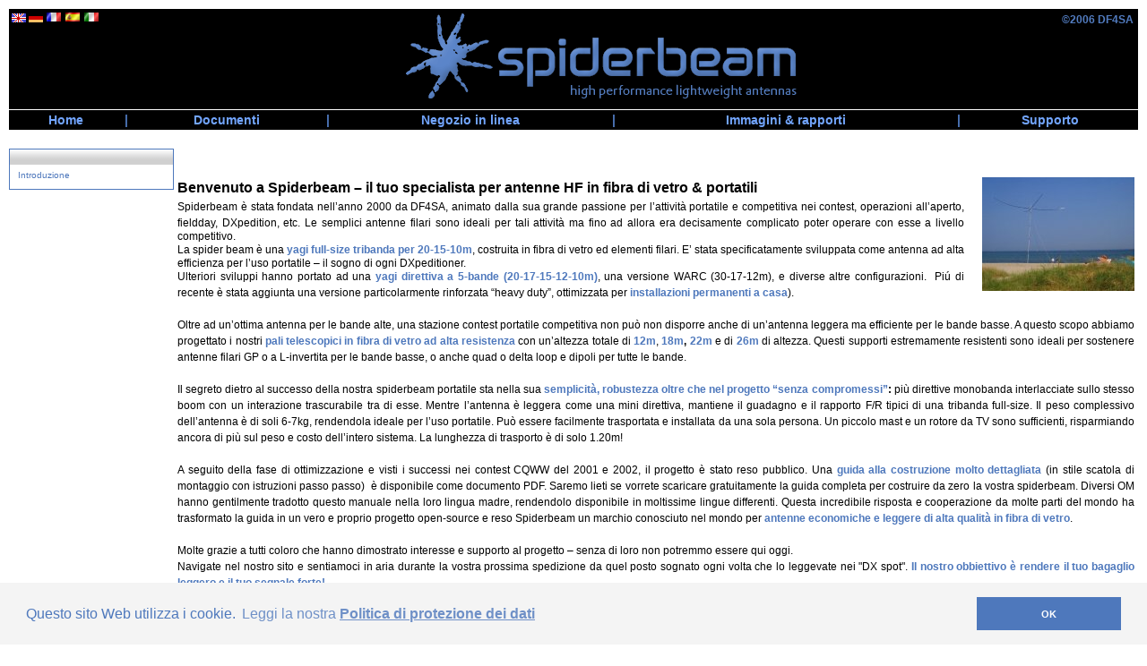

--- FILE ---
content_type: text/html
request_url: https://www.spiderbeam.com/home/index.php?language=it&XTCsid=16197e50acbda5869e760dee7850f850
body_size: 6531
content:
<!DOCTYPE html PUBLIC "-//W3C//DTD XHTML 1.0 Transitional//EN" "http://www.w3.org/TR/xhtml1/DTD/xhtml1-transitional.dtd">
<html dir="ltr" lang="de">
<head>
<meta http-equiv="Content-Type" content="text/html; charset=iso-8859-15" /> 
<meta http-equiv="Content-Style-Type" content="text/css" />

<!--
	This OnlineStore is brought to you by XT-Commerce, Community made shopping
	XTC is a free open source e-Commerce System
	created by Mario Zanier & Guido Winger and licensed under GNU/GPL.
	Information and contribution at http://www.xt-commerce.com
-->
<meta name="generator" content="(c) by xt:Commerce v3.0.4 , http://www.xt-commerce.com" />
<meta name="robots" content="index,follow" />
<meta name="language" content="it" />
<meta name="author" content="Spiderbeam.net" />
<meta name="publisher" content="Spiderbeam.net" />
<meta name="company" content="spiderbeam.net" />
<meta name="page-topic" content="spiderbeam high performance lightweight antennas" />
<meta name="reply-to" content="shop@spiderbeam.com" />
<meta name="distribution" content="global" />
<meta name="revisit-after" content="14" />
<meta name="description" content="spiderbeam high performance lightweight antennas" />
<meta name="keywords" content="spiderbeam amateur radio antenna" />
<title>Spiderbeam&copy; High Performance Lightweight Antennas</title>
<base href="https://www.spiderbeam.com/" />
<link rel="stylesheet" type="text/css" href="https://www.spiderbeam.com/templates/spiderbeam/stylesheet.css" />
<link rel="stylesheet" type="text/css" href="https://www.spiderbeam.com/scripts/spiderbeam.css" />
<script type="text/javascript"><!--
var selected;
var submitter = null;

function submitFunction() {
    submitter = 1;
}
function popupWindow(url) {
  window.open(url,'popupWindow','toolbar=no,location=no,directories=no,status=no,menubar=no,scrollbars=yes,resizable=yes,copyhistory=no,width=100,height=100,screenX=150,screenY=150,top=150,left=150')
}  

function selectRowEffect(object, buttonSelect) {
  if (!selected) {
    if (document.getElementById) {
      selected = document.getElementById('defaultSelected');
    } else {
      selected = document.all['defaultSelected'];
    }
  }

  if (selected) selected.className = 'moduleRow';
  object.className = 'moduleRowSelected';
  selected = object;

// one button is not an array
  if (document.getElementById('payment'[0])) {
    document.getElementById('payment'[buttonSelect]).checked=true;
  } else {
    //document.getElementById('payment'[selected]).checked=true;
  }
}

function rowOverEffect(object) {
  if (object.className == 'moduleRow') object.className = 'moduleRowOver';
}

function rowOutEffect(object) {
  if (object.className == 'moduleRowOver') object.className = 'moduleRow';
}

function popupImageWindow(url) {
  window.open(url,'popupImageWindow','toolbar=no,location=no,directories=no,status=no,menubar=no,scrollbars=no,resizable=yes,copyhistory=no,width=100,height=100,screenX=150,screenY=150,top=150,left=150')
}
//--></script>
<script type="text/javascript"><!--



//--></script>
<!--COOKIE CONSENT-->
<link rel="stylesheet" type="text/css" href="//cdnjs.cloudflare.com/ajax/libs/cookieconsent2/3.0.3/cookieconsent.min.css" />
<script src="//cdnjs.cloudflare.com/ajax/libs/cookieconsent2/3.0.3/cookieconsent.min.js"></script>
<script>
window.addEventListener("load", function(){
window.cookieconsent.initialise({
  "palette": {
    "popup": {
      "background": "#F4F4F4",
      "text": "#4E78BC"
    },
    "button": {
      "background": "#4E78BC;"
    }
  },
  "content": {
    "message": "Questo sito Web utilizza i cookie.",
    "dismiss": "OK",
    "link": "Leggi la nostra <b><u>Politica di protezione dei dati</u></b>",
    "href": "/shop_content.php?coID=9"
  }
})});
</script>
<!--COOKIE CONSENT-->


</head>
<body><script>
  (function(i,s,o,g,r,a,m){i['GoogleAnalyticsObject']=r;i[r]=i[r]||function(){
  (i[r].q=i[r].q||[]).push(arguments)},i[r].l=1*new Date();a=s.createElement(o),
  m=s.getElementsByTagName(o)[0];a.async=1;a.src=g;m.parentNode.insertBefore(a,m)
  })(window,document,'script','https://www.google-analytics.com/analytics.js','ga');

  ga('create', 'UA-88162729-2', 'auto');
  ga('send', 'pageview');
  
// Disable Tracking. Set to the same value as the web property used on the site
var gaProperty = 'UA-88162729-2';

// Disable tracking if the opt-out cookie exists.
var disableStr = 'ga-disable-' + gaProperty;
if (document.cookie.indexOf(disableStr + '=true') > -1) {
  window[disableStr] = true;
}

// Opt-out function
function gaOptout() {
  document.cookie = disableStr + '=true; expires=Thu, 31 Dec 2099 23:59:59 UTC; path=/';
  window[disableStr] = true;
}
</script>

</script><table width="100%"  border="0" cellspacing="0" cellpadding="0" id="spiderbeamheader">	<tr>		<td valign="top" style="padding: 3px 0px 0px 3px;"><div style="width:120px;"> <a href="https://www.spiderbeam.com/home/index.php?language=en&XTCsid=16197e50acbda5869e760dee7850f850"><img src="/lang/english/icon.gif" alt="English" title="English" /></a> <a href="https://www.spiderbeam.com/home/index.php?language=de&XTCsid=16197e50acbda5869e760dee7850f850"><img src="/lang/german/icon.gif" alt="Deutsch" title="Deutsch" /></a> <a href="https://www.spiderbeam.com/home/index.php?language=fr&XTCsid=16197e50acbda5869e760dee7850f850"><img src="/lang/french/icon.gif" alt="French" title="French" /></a> <a href="https://www.spiderbeam.com/home/index.php?language=es&XTCsid=16197e50acbda5869e760dee7850f850"><img src="/lang/spanish/icon.gif" alt="EspaÃ±ol" title="EspaÃ±ol" /></a> <a href="https://www.spiderbeam.com/home/index.php?language=it&XTCsid=16197e50acbda5869e760dee7850f850"><img src="/lang/italian/icon.gif" alt="Italiano" title="Italiano" /></a></div></td>		<td align="center"><img src="/templates/spiderbeam/img/header_spiderbeam.gif" width="450" height="112" alt="" border="0"></td>		<td align="right" valign="top"><div id="copyright" class="copyright"><p style="color:#527CC0; margin: 5px 5px 0px 0px; ">©2006&nbsp;DF4SA</p></div></td>	</tr></table><!-- 1st Level Nav --> 

 <TABLE cellspacing="0" cellpadding="0" WIDTH="100%" id="fistlevelnavi">

	<TR height="22">

		<TD ALIGN="CENTER" VALIGN="MIDDLE"><A HREF="https://shop.spiderbeam.com/" CLASS="linkleiste">Home</A> </TD>
		<TD ALIGN="CENTER" VALIGN="MIDDLE"> <FONT CLASS="menubar">|</FONT> </TD>

		<TD ALIGN="CENTER" VALIGN="MIDDLE"><A HREF="https://shop.spiderbeam.com/documents/" CLASS="linkleiste">Documenti</A> </TD>
		<TD ALIGN="CENTER" VALIGN="MIDDLE"> <FONT CLASS="menubar">|</FONT> </TD>

		<TD ALIGN="CENTER" VALIGN="MIDDLE"><A HREF="https://shop.spiderbeam.com/shop/" CLASS="linkleiste">Negozio in linea</A> </TD>
		<TD ALIGN="CENTER" VALIGN="MIDDLE"> <FONT CLASS="menubar">|</FONT> </TD>

		<TD ALIGN="CENTER" VALIGN="MIDDLE"><A HREF="https://www.spiderbeam.com/reports/index.php?cat=c19?XTCsid=16197e50acbda5869e760dee7850f850" CLASS="linkleiste">Immagini & rapporti</A> </TD>
		<TD ALIGN="CENTER" VALIGN="MIDDLE"> <FONT CLASS="menubar">|</FONT> </TD>

		<TD ALIGN="CENTER" VALIGN="MIDDLE"><A HREF="https://shop.spiderbeam.com" CLASS="linkleiste">Supporto</A> </TD>

	</TR>
	<tr bgcolor="#ffffff"><td colspan="9"><img src="https://www.spiderbeam.com/templates/spiderbeam/img/pixel_trans.gif" width="820" height="1" alt="" border="0"></td></tr>


</TABLE><!-- END 1st Level Nav --> <table width="100%"  border="0" cellpadding="2" cellspacing="0">	<tr>    	<td class="main">&nbsp;</td>        <td align="right" class="main">&nbsp;</td>    </tr></table><table width="100%" border="0" cellpadding="0" cellspacing="0">	<tr>    	<td width="1%" valign="top"><table width="184"  border="0" cellpadding="0" cellspacing="0" id="leftbox">		<!--2nd Level Nav ID--> 			<tr>			  <td><table width="100%" align="center" border="0" cellpadding="2" cellspacing="0">  <tr>    <td class="infoBoxHeading"></td>  </tr>  <tr>    <td class="infoBox" align="center"><table width="95%"  border="0" cellpadding="2" cellspacing="0">        <tr>          <td class="boxText" align="left"><a href="https://www.spiderbeam.com/home/index.php?coID=113&XTCsid=16197e50acbda5869e760dee7850f850">Introduzione</a><br /></td>        </tr>    </table></td>  </tr></table>		   </td>            </tr>          </table></td>          <td width="99%"valign="top"><table width="100%"  border="0" cellspacing="4" cellpadding="0">            <tr>                <td class="main"><table width="100%" border="0" cellspacing="0" cellpadding="0">
  <tr>
    <td class="contentsTopics"></td>
  </tr>
</table>
<br />
<table width="100%" border="0" cellspacing="0" cellpadding="0">
  <tr>
    <td class="main">
		<p align="justify"><a href="/reports/index.php"><img src="/img/pages/fehmarn_klein.jpg" alt="" class="bildrechts" width="170" height="127" border="0" align="right" /></a><font size="3"><span style="font-weight: bold;">Benvenuto    a Spiderbeam &ndash; il tuo specialista per antenne HF in fibra di vetro &amp;    portatili</span></font><br />   Spiderbeam &egrave; stata fondata nell&rsquo;anno 2000 da DF4SA, animato dalla    sua grande passione per l&rsquo;attivit&agrave; portatile e competitiva nei contest,    operazioni all&rsquo;aperto, fieldday, DXpedition, etc. Le semplici antenne filari    sono ideali per tali <span style="font-size:9.0pt;line-height:107%;font-family:Verdana,sans-serif;color:black;mso-ansi-language:IT" lang="IT"><span style="background-image: initial; background-position: initial; background-size: initial; background-repeat: initial; background-attachment: initial; background-origin: initial; background-clip: initial;">attivit&agrave; ma fino ad allora era decisamente complicato poter operare con esse a livello competitivo.</span></span> <br />   La spider beam &egrave; una <strong><a href="/documents/index.php?coID=117">yagi    full-size tribanda per 20-15-10m</a></strong>, <span style="font-size: 9pt; line-height: 107%; font-family: Verdana, sans-serif; color: black; background-image: initial; background-position: initial; background-size: initial; background-repeat: initial; background-attachment: initial; background-origin: initial; background-clip: initial;" lang="IT">costruita in fibra di vetro ed elementi filari. E&rsquo; stata specificatamente sviluppata come antenna ad alta efficienza per l&rsquo;uso portatile &ndash; il sogno di ogni DXpeditioner.</span><span style="font-size:9.0pt;line-height:107%;font-family:Verdana,sans-serif;color:black;mso-ansi-language:IT" lang="IT"></span><br />   Ulteriori sviluppi hanno portato ad una <strong><a href="/documents/index.php?coID=117">yagi    direttiva a 5-bande (20-17-15-12-10m)</a></strong>, una versione WARC (30-17-12m),    e diverse altre configurazioni.&nbsp;<span style="font-size: 9pt; line-height: 107%; font-family: Verdana, sans-serif; color: black; background-image: initial; background-position: initial; background-size: initial; background-repeat: initial; background-attachment: initial; background-origin: initial; background-clip: initial;" lang="IT"> Pi&uacute; di recente &egrave; stata aggiunta una versione particolarmente rinforzata &ldquo;heavy duty&rdquo;, ottimizzata</span>    per <strong><a href="/documents/index.php?coID=118">installazioni permanenti    a casa</a></strong>).<br />      <br />   <span style="font-size:9.0pt;line-height:107%;font-family:Verdana,sans-serif;color:black;mso-ansi-language:IT" lang="IT"><span style="background-image: initial; background-position: initial; background-size: initial; background-repeat: initial; background-attachment: initial; background-origin: initial; background-clip: initial;">Oltre ad un&rsquo;ottima antenna per le bande alte, una stazione contest portatile competitiva non pu&ograve; non disporre anche di un&rsquo;antenna leggera ma efficiente per le bande basse.</span></span> A questo scopo abbiamo progettato i nostri <strong><a href="/index.php?cat=c2">pali    telescopici in fibra di vetro ad alta resistenza</a></strong> con un&rsquo;altezza    totale di<strong> <a href="/product_info.php?info=p3">12m</a></strong>, <strong>    <a href="/product_info.php?info=p71">18m</a>, <strong>    <a href="/product_info.php?info=p347">22m</a></strong></strong> e di<strong>    <a href="/product_info.php?info=p233">26m</a></strong> di altezza. Questi supporti estremamente    resistenti sono ideali per sostenere antenne filari GP o a L-invertita per le    bande basse, o anche quad o delta loop e dipoli per tutte le bande. <br />      <br />Il segreto dietro al successo della nostra spiderbeam portatile sta nella sua <strong><a href="/documents/index.php?coID=115">semplicit&agrave;, robustezza oltre che nel progetto &ldquo;senza compromessi&rdquo;</a>:</strong> pi&ugrave; direttive monobanda interlacciate sullo stesso boom con un interazione trascurabile tra di esse. Mentre l&rsquo;antenna &egrave; leggera come una mini direttiva, mantiene il guadagno e il rapporto F/R tipici di una tribanda full-size. Il peso complessivo dell&rsquo;antenna &egrave; di soli 6-7kg, rendendola ideale per l&rsquo;uso portatile. Pu&ograve; essere facilmente trasportata e installata da una sola persona. Un piccolo mast e un rotore da TV sono sufficienti, risparmiando ancora di pi&ugrave; sul peso e costo dell&rsquo;intero sistema. La lunghezza di trasporto &egrave; di solo 1.20m!    <br />      <br />   A seguito della fase di ottimizzazione e visti i successi nei contest CQWW del 2001 e 2002, il progetto &egrave; stato reso pubblico. Una <strong><a href="/documents/index.php?coID=116">guida    alla costruzione molto dettagliata</a></strong> (in stile scatola di montaggio    con istruzioni passo passo)&nbsp; &egrave; disponibile come documento PDF. Saremo lieti se vorrete scaricare gratuitamente la guida completa per costruire da zero la vostra spiderbeam. Diversi OM hanno gentilmente tradotto questo manuale nella loro lingua madre, rendendolo disponibile in moltissime lingue differenti. Questa incredibile risposta e cooperazione da molte parti del mondo ha trasformato la guida in un vero e proprio progetto open-source e reso Spiderbeam un marchio conosciuto nel mondo per <strong><a href="/index.php?cat=c1">antenne economiche e leggere di alta qualit&agrave; in fibra di vetro</a></strong>. <br />      <br />   Molte grazie a tutti coloro che hanno dimostrato interesse e supporto al progetto    &ndash; senza di loro non potremmo essere qui oggi. <br />   Navigate nel nostro sito e sentiamoci in aria durante la vostra prossima spedizione da quel posto sognato ogni volta che lo leggevate nei &quot;DX spot&quot;. <b><a href="/reports/index.php">Il    nostro obbiettivo &egrave; rendere il tuo bagaglio leggero e il tuo segnale    forte!</a></b></p>
		</td>
  </tr>
  <tr>
    <td align="right"><br />
        </td>
  </tr>
</table>
</td>            </tr>          </table></td>        </tr>      </table></td>	</tr>    <!--tr>       <td colspan="3" valign="top"><img src="/kunden/homepages/37/d86092992/htdocs/sb_com_live/templates/spiderbeam/img/pixel_trans.gif" alt="" width="595" height="1" /></td>    </tr--></table><table width="100%"  border="0" cellspacing="0" cellpadding="0">  <tr>    <td align="right" >&nbsp;</td>  </tr>  <tr>    <td align="center" id="footnavi"><!--<table width="100%" align="center" border="0" cellpadding="2" cellspacing="0">  <tr>    <td class="infoBoxHeading"><table width="100%"  border="0" cellpadding="0" cellspacing="0">      <tr>        <td class="infoBoxHeading">Pi&ugrave; su... </td>        <td></td>      </tr>    </table>    </td>  </tr>  <tr>    <td class="infoBox" align="center"><table width="95%"  border="0" cellpadding="2" cellspacing="0">        <tr>          <td class="boxText">--><a href="https://www.spiderbeam.com/shop_content.php?coID=3&XTCsid=16197e50acbda5869e760dee7850f850">Condizioni commerciali</a>&nbsp;|&nbsp;<a href="https://www.spiderbeam.com/shop_content.php?coID=4&XTCsid=16197e50acbda5869e760dee7850f850">Rinuncia</a>&nbsp;|&nbsp;<a href="https://www.spiderbeam.com/shop_content.php?coID=9&XTCsid=16197e50acbda5869e760dee7850f850">Protezione dati</a>&nbsp;|&nbsp;<a href="https://www.spiderbeam.com/shop_content.php?coID=11&XTCsid=16197e50acbda5869e760dee7850f850">Consegna</a>&nbsp;|&nbsp;<a href="https://www.spiderbeam.com/shop_content.php?coID=14&XTCsid=16197e50acbda5869e760dee7850f850">Ritorna</a>&nbsp;|&nbsp;<a href="https://www.spiderbeam.com/shop_content.php?coID=12&XTCsid=16197e50acbda5869e760dee7850f850">Pagamento</a>&nbsp;|&nbsp;<a href="https://www.spiderbeam.com/shop_content.php?coID=7&XTCsid=16197e50acbda5869e760dee7850f850">Contatto</a>&nbsp;|&nbsp;<!--</td>        </tr>    </table></td>  </tr></table>--></td>  </tr></table><br><table width="80%"  border="0" cellspacing="0" cellpadding="0" align="center">	<tr>		<td width="25%" align="center"><span class="smallText">Site Encrypted by <a href="https://sealsplash.geotrust.com/splash?&dn=www.spiderbeam.com" target="_blank" >GeoTrustSSL</td>		<td width="50%"align="center"><!--<span class="smallText">Secure Credit Card Payments by <a href="http://www.saferpay.com/"title="SaferPay">Saferpay</a>--></span></td>		<td width="25%"align="center"><span class="smallText">Site Verfied by <a href="https://www.sitelock.com/verify.php?site=spiderbeam.com" target="blank">SiteLock</td>	</tr>	<tr>		<td width="25%" align="center"><script type="text/javascript" src="https://seal.geotrust.com/getgeotrustsslseal?host_name=www.spiderbeam.com&amp;size=M&amp;lang=en"></script><br /><a href="https://www.geotrust.com/ssl/" target="_blank"  style="color:#000000; text-decoration:none; font:bold 7px verdana,sans-serif; letter-spacing:.5px; text-align:center; margin:0px; padding:0px;"></a></td>		<td width="25%" align="center"><!--<img src="/images/iban-logo.png" height="31" alt="IBAN International Bank Transfer" title="IBAN International Bank Transfer" />&nbsp;<img src="/images/creditcards.jpg" alt="Master Card" title="Master Card" />&nbsp;<img src="/images/paypal-logo.png" height="31" alt="PayPal" title="PayPal" />--></td>		<td width="25%" align="center"><a href="#" onclick="window.open('https://www.sitelock.com/verify.php?site=spiderbeam.com','SiteLock','width=600,height=600,left=160,top=170');"><img title="1&1 SiteLock" src="https://shield.sitelock.com/shield/spiderbeam.com" alt="Homepage-Sicherheit"></a></td>	</tr></table><table width="40%"  border="0" cellspacing="0" cellpadding="0" align="center"><tr>	<td align="center"><span class="smallText">Website by: <a href="http://octic.eu" title="OCTIC" />OCTIC</a></span></td></tr></table><table width="100%" border="0" cellpadding="0" cellspacing="0"><tr valign="bottom"><td class="copyright">eCommerce Engine &copy; 2004 <a href="http://www.xt-commerce.com/" onclick="window.open(this.href); return false;">xt:Commerce</a></td></tr></table></body></html><span class="smallText">Parse Time: 0.050s</span>

--- FILE ---
content_type: text/css
request_url: https://www.spiderbeam.com/scripts/spiderbeam.css
body_size: 2047
content:
body,td,div,p {
  font-family: Verdana, Arial;
  font-size: 12px;
  color: #000000;
}

.menubar {
  color: #4E78BC;
  text-decoration: none;
  font-family: Verdana, Arial;
  font-weight: bold;
  font-size: 14px;
}

div#content {
	padding-top: 1px;
	background: #f7f7f7;
	margin-left: 5px;
	margin-right: 5px;
	min-height: 400px;
    }

div#copyright {
	text-decoration: none;
	font-family: Verdana, Arial;
	font-weight: bold;
	font-size: 10px;
	color: #4E78BC;
	margin-left: 5px;
}

h1,.ueberschrift {
  font-family: Verdana, Arial;
  font-size: 16px;
  color: #000000;
  font-weight: bold;
}

h2 {
  font-family: Verdana, Arial;
  font-size: 12px;
  color: rgb(78, 120, 188);
  font-weight: bold;
}

.bildrechts {
  padding: 0px 0px 20px 20px;
  }
  
.bildlinks {
  padding: 0px 20px 20px 0px;
  }

.tabellenrand {
  border:1px solid #bbbbbb;
  border-collapse:collapse;
  empty-cells:hide;
}

.unterschrift {
  color: #99CC00;
  font-family: "Courier New", Verdana, Arial;
  font-size: 16px;
  font-weight: bold;
}

.rechtrahmen {
  border-top: 1px #F7F7F7 solid;
  border-right: 1px #F7F7F7 solid;
  border-bottom: 1px #F7F7F7 solid;
  border-left: 1px #F7F7F7 solid;
}

.blaupunkt {
  background-image: url(images/blaudot.gif);
  background-repeat: repeat;
}

.klein {
  font-family: Verdana, Arial;
  font-size: 9px;
  color: #000000;
}

.kleinlink {
  font-family: Verdana, Arial;
  font-size: 11px;
  color: #000000;
}

.maintab {
  min-height:420px
}

.links {
  font-family: Arial;
  font-size: 15px;

}

a.linkleiste:link,a.linkleiste:visited {
  color: #72A5FF;
  text-decoration: none;
  font-family: Verdana, Arial;
  font-weight: bold;
  font-size: 14px;
  margin-left:5px;
  margin-right:5px;
}

a.linkleiste:hover,a.linkleiste:active {
  color: #C1E0FF;
  text-decoration: none;
  font-family: Verdana, Arial;
  font-weight: bold;
  font-size: 14px;
  margin-left:5px;
  margin-right:5px;
}

a:link {
  color:  #4E78BC;
  text-decoration: none;
}

a:visited {
  color: #3366CC;
  text-decoration: none;
}

a:hover,a:active {
  /*color: #606060;
   color: #99CCFF;*/
  color: #194A99;
  text-decoration: underline;
}

